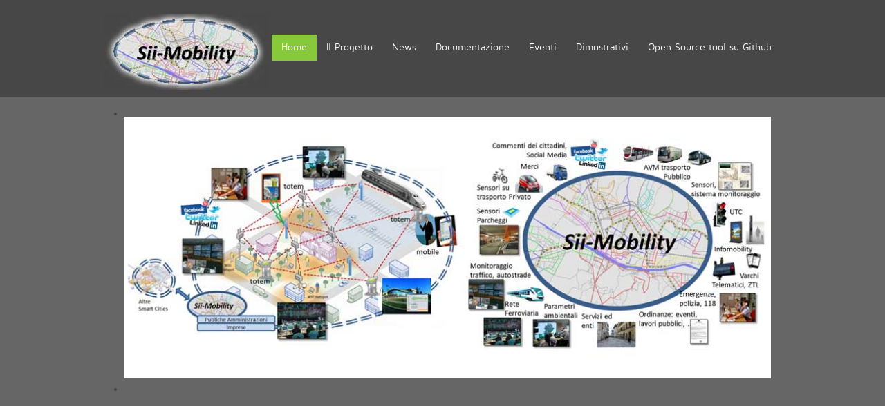

--- FILE ---
content_type: text/html; charset=utf-8
request_url: http://sii-mobility.org/index.php
body_size: 6253
content:
<!DOCTYPE HTML>
<html lang="it-it" dir="ltr">

<head>
<meta charset="utf-8" />
<meta http-equiv="X-UA-Compatible" content="IE=edge,chrome=1">
<meta name="viewport" content="width=device-width, initial-scale=1">
<base href="http://sii-mobility.org/index.php" />
	<meta name="keywords" content="Sii-Mobility, Km4City, Smart Cities, trasporti, mobilità, mobility, transport, open data, interoperabilità, monitoraggio, connected guide" />
	<meta name="description" content="Sii-Mobility (Supporto all'interoperabilità integrata per i servizi ai cittadini e alla pubblica amministrazione) è un progetto dello Smart City Nazionale in area Trasporti e mobilità terrestre." />
	<meta name="generator" content="Joomla! - Open Source Content Management" />
	<title>Sii-Mobility - Home</title>
	<link href="/index.php?format=feed&amp;type=rss" rel="alternate" type="application/rss+xml" title="RSS 2.0" />
	<link href="/index.php?format=feed&amp;type=atom" rel="alternate" type="application/atom+xml" title="Atom 1.0" />
	<link href="http://www.sii-mobility.org/index.php" rel="canonical" />
	<link href="/templates/jp-x2/favicon.ico" rel="shortcut icon" type="image/vnd.microsoft.icon" />
	<link href="/cache/widgetkit/widgetkit-6b695442.css" rel="stylesheet" type="text/css" />
	<link href="/templates/jp-x2/css/bootstrap.css" rel="stylesheet" type="text/css" />
	<script src="/plugins/content/simplifiedsocialshare/simplifiedsocialshare.js" type="text/javascript"></script>
	<script src="/media/jui/js/jquery.min.js?829c0ca9c82166a8f125d5598cb848b5" type="text/javascript"></script>
	<script src="/media/jui/js/jquery-noconflict.js?829c0ca9c82166a8f125d5598cb848b5" type="text/javascript"></script>
	<script src="/media/jui/js/jquery-migrate.min.js?829c0ca9c82166a8f125d5598cb848b5" type="text/javascript"></script>
	<script src="/cache/widgetkit/widgetkit-4cca59ab.js" type="text/javascript"></script>

<link rel="apple-touch-icon-precomposed" href="/templates/jp-x2/apple_touch_icon.png" />
<link rel="stylesheet" href="/templates/jp-x2/css/global.css" />
<link rel="stylesheet" href="/templates/jp-x2/css/base.css" />
<link rel="stylesheet" href="/templates/jp-x2/css/layout.css" />
<link rel="stylesheet" href="/templates/jp-x2/css/menus.css" />
<style>.wrapper { max-width: 980px; }
.jp-main-outer { max-width: 980px; }
body { font-size: 14px; }
.menu-dropdown a.level1,.menu-dropdown span.level1 { font-size: 14px; }
#header{ height: 140px;}
#menu { margin-top: 50px; }
#sidebar-b { width: 30%; }
#maininner { width: 70%; }
#menu .dropdown { width: 250px; }
#menu .columns2 { width: 500px; }
#menu .columns3 { width: 750px; }
#menu .columns4 { width: 1000px; }</style>
<link rel="stylesheet" href="/templates/jp-x2/css/modules.css" />
<link rel="stylesheet" href="/templates/jp-x2/css/tools.css" />
<link rel="stylesheet" href="/templates/jp-x2/css/system.css" />
<link rel="stylesheet" href="/templates/jp-x2/css/extensions.css" />
<link rel="stylesheet" href="css:style.css" />
<link rel="stylesheet" href="/templates/jp-x2/css/widgetkit.css" />
<link rel="stylesheet" href="/templates/jp-x2/fonts/font-awesome.css" />
<link rel="stylesheet" href="/templates/jp-x2/css/joomlaplates.css" />
<link rel="stylesheet" href="/templates/jp-x2/css/color/green.css" />
<link rel="stylesheet" href="/templates/jp-x2/css/font1/mavenpro.css" />
<link rel="stylesheet" href="/templates/jp-x2/css/font2/opensans.css" />
<link rel="stylesheet" href="/templates/jp-x2/css/font3/mavenpro.css" />
<link rel="stylesheet" href="/templates/jp-x2/css/menustyle/menu-trans.css" />
<link rel="stylesheet" href="/templates/jp-x2/css/bg-overlay/overlay-on.css" />
<link rel="stylesheet" href="/templates/jp-x2/css/responsive.css" />
<link rel="stylesheet" href="/templates/jp-x2/css/print.css" />
<link rel="stylesheet" href="/templates/jp-x2/css/custom.css" />
<link rel="stylesheet" href="/templates/jp-x2/fonts/mavenpro.css" />
<link rel="stylesheet" href="/templates/jp-x2/fonts/opensans.css" />
<script src="/templates/jp-x2/warp/js/warp.js"></script>
<script src="/templates/jp-x2/warp/js/responsive.js"></script>
<script src="/templates/jp-x2/warp/js/accordionmenu.js"></script>
<script src="/templates/jp-x2/warp/js/dropdownmenu.js"></script>
<script src="/templates/jp-x2/js/template.js"></script>
<style type="text/css">
body{background:#FFFFFF url(http://www.sii-mobility.org/images/bg-image.jpg) no-repeat center center fixed;}
body{background-color:#FFFFFF}

</style>



<script type="text/javascript">
	var _gaq = _gaq || [];	_gaq.push(['_setAccount', 'UA-88650678-1']);
_gaq.push(['_trackPageview']);
	(function() {
    	var ga = document.createElement('script'); ga.type = 'text/javascript'; ga.async = true;
    	ga.src = ('https:' == document.location.protocol ? 'https://ssl' : 'http://www') + '.google-analytics.com/ga.js';
   		var s = document.getElementsByTagName('script')[0]; s.parentNode.insertBefore(ga, s);
  	})();
</script>
</head>

<body id="page" class="page sidebar-b-right sidebars-1  isblog " data-config='{"twitter":0,"plusone":0,"facebook":0}'>

<div class="header-outer">
  
		<div class="menu-outer">
        <div class="wrapper clearfix margin-bottom">
          <header id="header">
                    <div id="headerbar" class="clearfix">
                        	
                        <a id="logo" href="http://www.sii-mobility.org">
<p> <br /><img src="/images/Sii-Mobility-logo-web.jpg" alt="" /></p></a>
                                                                        <div id="menubar" class="clearfix">
                            <nav id="menu"><ul class="menu menu-dropdown"><li class="level1 item101 active current"><a href="/index.php" class="level1 active current"><span>Home</span></a></li><li class="level1 item108 parent"><a href="/index.php/il-progetto" class="level1 parent"><span>Il Progetto</span></a><div class="dropdown columns1"><div class="dropdown-bg"><div><div class="width100 column"><ul class="nav-child unstyled small level2"><li class="level2 item109"><a href="/index.php/il-progetto/descrizione" class="level2"><span>Descrizione</span></a></li><li class="level2 item110"><a href="/index.php/il-progetto/partner" class="level2"><span>Partner</span></a></li><li class="level2 item111"><a href="/index.php/il-progetto/contatti" class="level2"><span>Contatti</span></a></li><li class="level2 item145"><a href="/index.php/il-progetto/faq" class="level2"><span>FAQ</span></a></li><li class="level2 item147"><a href="/index.php/il-progetto/pubbliche-amministrazioni" class="level2"><span>Pubbliche amministrazioni</span></a></li><li class="level2 item167"><a href="http://www.sii-mobility.org/index.php/il-progetto/aderisci-allo-user-group/sii-mobility-user-group/individual-registration" class="level2"><span>Aderisci allo User Group</span></a></li></ul></div></div></div></div></li><li class="level1 item141"><a href="/index.php/news" class="level1"><span>News</span></a></li><li class="level1 item112 parent"><a href="/index.php/documentazione" class="level1 parent"><span>Documentazione</span></a><div class="dropdown columns1"><div class="dropdown-bg"><div><div class="width100 column"><ul class="nav-child unstyled small level2"><li class="level2 item113"><a href="/index.php/documentazione/deliverable" class="level2"><span>Deliverable</span></a></li><li class="level2 item114"><a href="/index.php/documentazione/training-14072016" class="level2"><span>Training Km4City e meeting Sii-Mobility</span></a></li><li class="level2 item131"><a href="/index.php/documentazione/kit-promozionale-app-firenze" class="level2"><span>Kit promozionale app FIRENZE</span></a></li><li class="level2 item132"><a href="/index.php/documentazione/kit-promozionale-app-toscana" class="level2"><span>Kit promozionale app TOSCANA</span></a></li><li class="level2 item146"><a href="/index.php/documentazione/accordi-di-affiliazione" class="level2"><span>Accordi di affiliazione</span></a></li></ul></div></div></div></div></li><li class="level1 item125 parent"><a href="#" class="level1 parent"><span>Eventi</span></a><div class="dropdown columns1"><div class="dropdown-bg"><div><div class="width100 column"><ul class="nav-child unstyled small level2"><li class="level2 item126"><a href="/index.php/eventi/eventi-esterni" class="level2"><span>Eventi esterni</span></a></li><li class="level2 item127"><a href="http://www.disit.org/6854" class="level2"><span>Eventi interni</span></a></li><li class="level2 item143 parent"><a href="/index.php/eventi/hackathon-sii-mobility" class="level2 parent"><span>Hackathon Sii-Mobility</span></a><ul class="nav-child unstyled small level3"><li class="level3 item168"><a href="/index.php/eventi/hackathon-sii-mobility/documentazione-evento-hackathon" class="level3"><span>Documentazione evento Hackathon</span></a></li><li class="level3 item169"><a href="/index.php/eventi/hackathon-sii-mobility/risultati-primo-hackathon" class="level3"><span>Risultati primo hackathon</span></a></li></ul></li><li class="level2 item144"><a href="/index.php/eventi/mobile-app-workshop" class="level2"><span>Mobile App Workshop</span></a></li><li class="level2 item182"><a href="/index.php/eventi/ii-hackathon-sii-mobility" class="level2"><span>II Hackathon Sii-Mobility</span></a></li></ul></div></div></div></div></li><li class="level1 item128"><a href="/index.php/dimostrativi" class="level1"><span>Dimostrativi</span></a></li><li class="level1 item166"><a href="https://github.com/disit" target="_blank" rel="noopener noreferrer" class="level1"><span>Open Source tool su Github</span></a></li></ul></nav>
                                                 </div>
                     </div>
                </header>
            </div>
            </div><!--end menu-outer-->


	        <div class="wrapper clearfix">
        <div class="module   deepest">

			
<div id="slideshow-1-69708e321f9bf" class="wk-slideshow wk-slideshow-default" data-widgetkit="slideshow" data-options='{"index":0,"buttons":1,"navigation":1,"style":"default","autoplay":1,"interval":5000,"width":"auto","height":"auto","duration":500,"order":"default","slices":10,"animated":"randomFx","caption_animation_duration":500}'>
	<div>
		<ul class="slides">

									<li>
				<article class="wk-content clearfix"><img src="/images/slideshow-04.jpg" alt="Sii-Mobility scenario" /></article>
			</li>
												<li>
				<article class="wk-content clearfix"><img src="[data-uri]" data-src="/images/slideshow-01.jpg" alt="Traffico" width="950" height="385" /></article>
			</li>
												<li>
				<article class="wk-content clearfix"><img src="[data-uri]" data-src="/images/slideshow-02.jpg" alt="Treni" width="950" height="385" /></article>
			</li>
												<li>
				<article class="wk-content clearfix"><img src="[data-uri]" data-src="/images/slideshow-03.jpg" alt="Bus" width="950" height="385" /></article>
			</li>
								</ul>
		<div class="next"></div><div class="prev"></div>		<div class="caption"></div><ul class="captions"><li></li><li></li><li></li><li></li></ul>
	</div>
	<ul class="nav"><li><span></span></li><li><span></span></li><li><span></span></li><li><span></span></li></ul></div>		
</div>        </div>
    </div><!--end supersize-->

<!--TOP A B C D Module-->




<!--Maincontent-->
<div id="mainsite" class="clearfix">
<div style="position:absolute;top:0;left:-9999px;">
	<a href="http://www.joomlaplates.com" title="joomla templates">joomla templates</a>
    <a href="http://www.joomlaplates.com" title="free joomla templates">top joomla templates</a>
    <a href="http://www.joomlaplates.de" title="template joomla">template joomla</a>
</div>
	

  	<div class="main-outer clearfix">
		<div class="wrapper clearfix">
			<div id="main" class="grid-block">
	
				<div id="maininner" class="grid-box">
											
										<section id="content" class="grid-block"><div id="system-message-container">
	</div>


<div id="system">

	
	<div class="items items-col-0 grid-block"><div class="grid-box width100 leading">
<article class="item" data-permalink="http://sii-mobility.org/index.php/8-articoli/1-benvenuto">

	
		
	
	<div class="content clearfix">

		
		<p style="text-align: center;">
	<a href="https://www.snap4city.org/dashboardSmartCity/view/index.php?iddasboard=MzUzNA==" target="_blank"><img src="/images/dashboards-main-preview.png" alt="dashboards main preview" width="800" height="390" style="display: block; margin-left: auto; margin-right: auto; border: 1px solid #e0e0e0;" /></a><em><strong><a href="https://www.snap4city.org/dashboardSmartCity/view/index.php?iddasboard=MzUzNA==" target="_blank">Clicca l'immagine per aprire la Dashboard principale di Sii-Mobility</a></strong></em></p>
<hr />
<p><strong>Sii-Mobility (Supporto all'interoperabilit&agrave; integrata per i servizi ai cittadini e alla pubblica amministrazione)</strong> &egrave; un progetto dello Smart City Nazionale in area Trasporti e mobilit&agrave; terrestre.</p>
<p>E' un progetto strategico smart city nazionale, cofinanziato dal MIUR (Ministero dell'Istruzione dell'Universita e della Ricerca) sviluppato in modo congiunto e coordinato da centri di ricerca (DISIT Lab di UNIFI), industrie e con il supporto della pubblica amministrazione per la sperimentazione sul campo.</p>
<p>Il Progetto Sii-Mobility &egrave; partito lo 01-01-2016 si &egrave; concluso a dicembre 2023.</p>
<p>Il progetto &egrave; Powered by Km4City. La piattaforma Sii-Mobility e Km4City sono state in seguito usate come base per la piattaforma <a href="Https://www.snap4city.org">Https://www.snap4city.org</a>&nbsp;e per progetti europei come Replicate, Resolute, Mobimart, etc.&nbsp;</p>
<p>&nbsp;</p>		
	</div>

	
	
	<div align='left' style='padding-bottom:10px;padding-top:10px;'><div class='openSocialShareHorizontalSharing' data-share-url='http://sii-mobility.org/index.php'  data-share-title='Benvenuto!' data-share-description=" Clicca l'immagine per aprire la Dashboard principale di Sii-Mobility Sii-Mobility (Supporto all'interoperabilit&amp;agrave; integrata per i servizi ai cittadini e alla pubblica amministrazione) &amp;egrave; un progetto dello Smart City Nazionale in area Trasporti e mobilit&amp;agrave; terrestre. E' un progetto strategico smart city nazionale, cofinanziato dal MIUR (Ministero dell'Istruzione dell'Universita e della Ricerca) sviluppato in modo congiunto e coordinato da centri di ricerca (DISIT Lab di UNIFI), industrie e con il supporto della pubblica amministrazione per la sperimentazione sul campo. Il Progetto Sii-Mobility &amp;egrave; partito lo 01-01-2016 si &amp;egrave; concluso a dicembre 2023. Il progetto &amp;egrave; Powered by Km4City. La piattaforma Sii-Mobility e Km4City sono state in seguito usate come base per la piattaforma Https://www.snap4city.org&amp;nbsp;e per progetti europei come Replicate, Resolute, Mobimart, etc.&amp;nbsp; &amp;nbsp;"></div></div><script>var shareWidget = new OpenSocialShare();shareWidget.init({isHorizontalLayout: 1,widgetIconSize: "32",widgetStyle: "square",isMobileFriendly: true,isTotalShare: true,isEmailContentReadOnly: true,isShortenUrl: true,isOpenSingleWindow: true,theme: 'OpenSocialShareDefaultTheme',providers: { top: ["facebook","twitter","pinterest","googleplus","linkedin"]}});shareWidget.injectInterface(".openSocialShareHorizontalSharing");shareWidget.setWidgetTheme(".openSocialShareHorizontalSharing");</script>	
</article></div></div>
	
	
</div></section>
						
									</div>
				<!-- maininner end -->
				
								
								<aside id="sidebar-b" class="grid-box"><div class="grid-box width100 grid-v"><div class="module mod-box  deepest">

		<h3 class="module-title">News</h3>	
	
<h3>
			<a href="/index.php/news/23-sperimentazione-sii-mobility">Sperimentazione Sii-Mobility</a>
	</h3>



<p>E' partita la campagna di sensibilizzazione e sperimentazione di Sii-Mobility.</p>
<p>Tutte le info sono disponibili nel sito dedicato: <a href="http://info.sii-mobility.org" target="_blank" title="Campagna di sensibilizzazione Sii-Mobility"><a>http://info.sii-mobility.org</a></a></p>
<p>Partecipa alla campagna a premi <strong>Sii smart. Sii-Mobility!</strong> dal 15 aprile al 15 luglio 2018, organizzata dal <strong>DISIT Lab</strong> dell&rsquo;Universit&agrave; di Firenze in collaborazione con le principali aziende di trasporto pubblico locale della <strong>Regione Toscana</strong> che operano su <strong>Firenze, Pisa</strong> e <strong>Prato</strong>: <strong>Ataf, BUSITALIA, CPT Nord</strong> e <strong>Cap Prato</strong>.</p>
<p><a href="http://info.sii-mobility.org" target="_blank"></a></p>
	
<h3>
			<a href="/index.php/eventi/hackathon-sii-mobility/risultati-primo-hackathon">Si è concluso il primo Hackathon Sii-Mobility</a>
	</h3>



<p>Il progetto Sii-Mobility, Smart City nazionale (MIUR), il 7 e 8 aprile ha organizzato il primo hackathon per promuovere lo sviluppo di applicazioni fisse e mobili sulla base delle Smart City API, che si basano sul modello Km4City.</p>

	
<h3>
			<a href="/index.php/news/16-sii-mobility-organizza-il-primo-hackathon">Sii-Mobility organizza il primo Hackathon...</a>
	</h3>



<p>Il progetto Sii-Mobility, Smart City nazionale, organizza il primo hackathon Sii-Mobility per promuovere lo sviluppo di applicazioni fisse e mobili via le API Sii-Mobility. Scopo dell'evento di hackathon &egrave; coinvolgere un numero significativo di PMI, studenti e programmatori a livello nazionale ed europeo, per promuovere lo sviluppo di applicazioni fisse e mobili che accedono attraverso API standard ai servizi della piattaforma Sii-Mobility.</p>
<p>L'evento si terr&agrave; il 7 e 8 aprile 2017 presso la Scuola di Ingegneria dell'Universit&agrave; degli Studi di Firenze (da confermare).</p>
<p><strong>[<a href="/index.php/eventi/hackathon-sii-mobility">Leggi tutto</a>]</strong></p>
<hr />
	
<h3>
			<a href="/index.php/news/15-sii-mobility-workshop-su-mobile-app">Sii-Mobility Workshop su mobile app</a>
	</h3>



<p>Il giorno 24 Gennaio si &egrave; tenuto il workshop per la giornata di training sullo sviluppo di APP sulla base di Sii-Mobility smart city API, (che poi permetto l'accesso al modello km4city). "Sii-Mobility Workshop Mobile APP development". L'evento ha riscosso molto successo. Le slide e i video delle presentazioni sono disponibili <a href="/index.php/eventi/mobile-app-workshop"><strong>QUI</strong></a></p>
<p><strong>[<a href="/index.php/eventi/mobile-app-workshop">Leggi tutto</a>]</strong></p>
<hr />
	
<h3>
			<a href="/index.php/news/8-smart-city-expo-2016">Smart City Expo 2016</a>
	</h3>



<p>Sii-Mobility era presente allo <a href="http://www.smartcityexpo.com" target="_blank" rel="alternate" title="Smart City Expo 2016 di Barcellona">Smart City Expo 2016 di Barcellona</a>, dal 15 al 17 novembre, presso lo stand Km4City del Laboratorio DISIT del Dipartimento di Ingegneria dell'Informazione dell'Universit&agrave; degli Studi di Firenze<em>.</em> <em></em></p>
		
</div></div><div class="grid-box width100 grid-v"><div class="module mod-box  deepest">

		<h3 class="module-title"><span class="color">Ultimi</span> Articoli</h3>	
<ul class="line line-icon">
	<li><a href="/index.php/2-non-categorizzato/26-terms-and-conditions">Terms and Conditions</a></li>
	<li><a href="/index.php/2-non-categorizzato/25-privacy-policy">Privacy Policy</a></li>
	<li><a href="/index.php/eventi/ii-hackathon-sii-mobility">Secondo Hackathon Sii-Mobility</a></li>
	<li><a href="/index.php/news/23-sperimentazione-sii-mobility">Sperimentazione Sii-Mobility</a></li>
	<li><a href="/index.php/eventi/hackathon-sii-mobility/risultati-primo-hackathon">Si è concluso il primo Hackathon Sii-Mobility</a></li>
</ul>		
</div></div><div class="grid-box width100 grid-v"><div class="module mod-box  deepest">

			<div class="bannergroup">

	<div class="banneritem">
																																																																			<a
							href="/index.php/component/banners/click/1" target="_blank" rel="noopener noreferrer"
							title="Km4City banner">
							<img
								src="http://www.sii-mobility.org/images/banners/km4city-banner-264px.jpg"
								alt="Powered by Km4City"
								 width="264"															/>
						</a>
																<div class="clr"></div>
	</div>
	<div class="banneritem">
																																																																			<a
							href="/index.php/component/banners/click/2" target="_blank" rel="noopener noreferrer"
							title="MIUR banner">
							<img
								src="http://www.sii-mobility.org/images/banners/miur-banner.png"
								alt="MIUR"
								 width="264"															/>
						</a>
																<div class="clr"></div>
	</div>
	<div class="banneritem">
																																																																			<a
							href="/index.php/component/banners/click/3" target="_blank" rel="noopener noreferrer"
							title="DISIT banner">
							<img
								src="http://www.sii-mobility.org/images/banners/disit-banner.png"
								alt="DISIT Lab, Distributed Systems and Internet Technologies Lab"
								 width="264"															/>
						</a>
																<div class="clr"></div>
	</div>

</div>
		
</div></div></aside>
								
			</div><!-- main end -->
			
		</div><!-- wrapper end -->
	</div><!-- main-outer end -->
    </div><!-- main-site end -->
	    
<!--BOTTOM A B C D Module-->
  






	<div class="footer-outer" style="padding:10px 0">
		<div class="wrapper clearfix" style="padding:10px 0">
			<section id="footer-a" class="grid-block"><div class="grid-box width100 grid-h"><div class="module   deepest">

			
<p><em>Copyright &copy; 2016-2022 Sii-Mobility. Tutti i diritti riservati.</em><br />Sii-Mobility &egrave; un progetto Smart Cities and Communities co-finanziato dal MIUR</p>
<p><a href="/index.php/2-non-categorizzato/25-privacy-policy">Privacy Policy</a> - <a href="/index.php/2-non-categorizzato/26-terms-and-conditions">Terms and conditions</a></p>		
</div></div></section>
		</div>
	</div>
	

	

<!--Loading footer for Google Code-->

<!--Loading TopTop Scroller-->
<p id="back-top"><a href="#page"><span></span></a></p>

</body>
</html>

--- FILE ---
content_type: text/css
request_url: http://sii-mobility.org/templates/jp-x2/css/global.css
body_size: 648
content:

/*html { height: 101%; }
body { overflow-x: hidden; }

a.close { display: inline-block; background: #5574b4; padding: 10px 8px; color: #fff; font-weight: bold; font-size: 1.4em; text-decoration: none; margin-bottom: 6px; }
a.close:hover { background: #4a6397; }


#mainpage {
  width: 100%;
  height: auto;
  display: block;
  min-height: 800px;
  overflow: hidden;
  position: relative;
  z-index: 2;
  background:#f2f2f2;
  background: url(../images/bg.png);

}


#navigation a { 	
background: center center no-repeat transparent;
background-image: url([data-uri]);
display: block;
width: 40px;
height: 40px;
position: absolute;
top: 0;
right: 10px;
}
#navigation a { display: block; padding: 8px 6px; width: 100%; color: #d1e0f8; text-decoration: none; }
#navigation a:hover, #navigation a.open { color: #fff; background: #484e57; }


--- FILE ---
content_type: text/css
request_url: http://sii-mobility.org/templates/jp-x2/css/joomlaplates.css
body_size: 2925
content:
/* Copyright (C) YOOtheme GmbH, http://www.gnu.org/licenses/gpl.html GNU/GPL */
/*
 * Dont edit this style, please edit the CUSTOM.CSS if you want to customize the theme
 */
/* --------------------------------------------- BASIC -------------------------------------------------------*/
html{
    overflow-y: auto;
}

body { 
  -webkit-background-size: cover!important;
  -moz-background-size: cover!important;
  -o-background-size: cover!important;
  background-size: cover!important;
  margin:0;
  padding:0;
}

ul, ol, dl {
	padding-left: 0!important;
}
ul, ol {
	margin-left: 15px;
}
input, textarea, .uneditable-input {
    width: auto;
}
/* --------------------------------------------- VIDEO -------------------------------------------------------*/



#bgvid { 
position: fixed;
right: 0;
bottom: 0;
width: auto;
min-width: 100%;
height: auto;
min-height: 100%;
background-size: cover;
}

#buttonbar {
	position:absolute;
	right:0;
	top:50px;
	z-index:9999;
}
/* --------------------------------------------- TOOLBAR -------------------------------------------------------*/
.jp-toolbar-outer {
position: relative;
z-index:4;
width:100%;
background-color:#fff;
border-bottom:1px soolid #ccc;
}

#toolbar {
color:#000;
font-size:12px;
line-height:40px;
margin-bottom:0;
}

#toolbar a,#toolbar a:visited {
color:#000;
}

#toolbar a:hover {
color:#ccc;
}

/* --------------------------------------------- LOGO & MENU-------------------------------------------------------*/
#headerbar .module {
float: none;
margin-right: 0;
}
#header,#headerbar {
margin:0;
}

.main-outer, .bottom-d-outer, .footer-outer {
margin:0 auto
}

.menu-outer {
width:100%;
margin:0 auto;
position: relative;
}
/* Only Phones and Tablets (Portrait) */
@media (max-width: 1040px) {
	.menu-outer {
		padding-top:10px;
		padding-bottom:10px;
	}
	.shadow-img {
		margin:0 0 20px 0!important;
		float:none!important;
	}
	
	#bgvid { display: none; }
	#buttonbar {
	display:none;
}

}

#menubar {
float:right; 
position:relative;
}

.main-outer {
padding:40px 0;
background:#f9f9f9 url(../images/main-outer-bg.gif) repeat-x top; 
position:relative;
}

#logo {
text-align:left;
float:left;
}
#logo p {
margin:0
}
#logo img {
opacity:1;
}

#logo h1.logostyle {
	font-size:70px;
	height:120px;
	margin:0;
	line-height:120px;
	padding:10px;
}
.logo h1 {
	color:#fff;
}

#menu { 
position: relative; 
float:right;
}

#menubar {
margin:0;
}


/* --------------------------------------------- Top and Bottom Module -------------------------------------------------------*/
.bottom-a-outer,.bottom-b-outer,.bottom-c-outer,.bottom-d-outer,.top-a-outer,.top-b-outer,.top-c-outer,.top-d-outer {
	position:relative;
	width:100%;
}

#bottom-a,#bottom-b,#bottom-c,#bottom-d,#top-a,#top-b,#top-c,#top-d {
	padding:40px 0;
}
/* --------------------------------------------- TOP MODULE COLORS -------------------------------------------------------*/
.top-a-outer {
	background-color:#f9f9f9;
}
.top-b-outer {
	background-color:#fff;
}
.top-c-outer {
	background-color:#f9f9f9;
}
.top-d-outer {
	background-color:#fff;
}
/* --------------------------------------------- BOTTOM MODULE COLORS -------------------------------------------------------*/
.bottom-a-outer {
	background-color:#fff;
}
.bottom-b-outer {
	background-color:#f9f9f9;
}
.bottom-c-outer {
	background-color:#fff;
}
/* --------------------------------------------- Google Map -------------------------------------------------------*/
#map {
	font-size:0;
	line-height:0;
	-webkit-transition:opacity 500ms ease-out;
	-moz-transition:opacity 500ms ease-out;
	-o-transition:opacity 500ms ease-out;
	transition:opacity 500ms ease-out;
	opacity:0.6
}
#map:hover {
	opacity:0.9
}

/* --------------------------------------------- BOTTOM D MODULE DARK -------------------------------------------------------*/
.bottom-d-outer ul.line > li {
border-top:1px solid #333!important;
}

.bottom-d-outer {
color:#fff;
padding:20px 0;
}
#bottom-d h1, #bottom-d h2, #bottom-d h3, #bottom-d h4, #bottom-d h5, #bottom-d h6 {
color:#fff
}

/* --------------------------------------------- FOOTER -------------------------------------------------------*/

.footer-outer {
position:relative;
z-index:0;
padding:20px 0;
color:#fff;
}

.footer-outer p {
margin:0;
}

.footer-outer a,.footer-outer a:visited,.bottom-d-outer a,.bottom-d-outer a:visited {
color:#fff;
}

.footer-outer a:hover,.bottom-d-outer a:hover {
color:#ccc;
}

#footer {
margin:0;
}

.breadcrumbs {
padding:10px 0;
border-bottom:1px solid #eee;
margin-bottom:30px;
}


/*--------------------------------------------- MENU -------------------------------------------------------*/

/* List Menu */
.menu-line li {
background: none;
}
/*--------------------------------------------- MENU -------------------------------------------------------*/
.menu-dropdown {
margin-bottom: 0;
}
.menu-dropdown li.level1 {
margin-right:0;
border:none;
padding-bottom:0;
text-shadow:0;
}
.menu-dropdown li.active .level1 {
color: #fff;
}
.menu-dropdown a.level1, .menu-dropdown span.level1 {
transition: background-color 0.2s linear 0s;
/* Firefox 4 */
-moz-transition: background-color 0.2s linear 0s;
/* Safari and Chrome */
-webkit-transition: background-color 0.2s linear 0s;
/* Opera */
-o-transition: background-color 0.2s linear 0s;
border:none;
color: #fff;
}
.menu-dropdown a.level1 > span, .menu-dropdown span.level1 > span {
height: 30px;
line-height: 30px;
padding: 4px 14px;
}
.menu-dropdown li.level1:hover .level1,.menu-dropdown li.remain .level1 {
color: #000;
background-color:#fff;

}
/* 2 second level dropdown menu */
.menu-dropdown .dropdown-bg > div {
border:none;
background:#fff;
text-align:left;
color:#000;
}
.menu-dropdown .dropdown-bg a {
color:#000;
}
.menu-dropdown .dropdown {
border-top:none;
top:38px;
}
/* 2 second level links */
.menu-dropdown a.level2, .menu-dropdown span.level2 {
color: #000;
}
.menu-dropdown li.level2 {
border-top: 1px solid #f5f5f5;
}

.menu-dropdown a.level3, .menu-dropdown span.level3 {
color: #000;
}


/*------------------------------------------- MODULE ---------------------------------------------------------*/
.module {
margin:15px;
}
.mod-blank-center h3 {
text-align:center!important
}


.mod-blank,
.mod-blank-center {
border:none!important;
padding:0!important;
margin:0!important;
background:none!important;
}

.mod-clean1,.mod-clean2,.mod-clean3 {
border:none!important;
padding:0!important;
margin:15px!important;
background:none!important;
}

.mod-clean1 h3 {
color:#000;
padding:8px 0;
border-bottom:1px solid #ededed;
}

.mod-clean2 h3 {
background:#fff;
color:#000;
border:1px solid #ccc;
padding:8px 15px;
}

.mainsite .mod-box {
border:1px solid #efefef;
-webkit-border-radius: 3px;
-moz-border-radius: 3px;
border-radius: 3px;
background:#fff;
margin:15px;
padding:30px;
}

.mod-box {
border:1px solid #efefef;
-webkit-border-radius: 3px;
-moz-border-radius: 3px;
border-radius: 3px;
background:#fdfdfd;
margin:15px;
padding:30px;
}

.mod-shadow {
border:1px solid #fff;
-webkit-border-radius: 3px;
-moz-border-radius: 3px;
border-radius: 3px;
background:#fdfdfd;
margin:15px;
-moz-box-shadow:0 0 0 10px #ccc;
-webkit-box-shadow:0 0 10px 0 #ccc;
box-shadow:0 0 10px 0 #ccc;
}
.mod-border {
border:1px solid #ccc;
margin:15px;
background-color:#FFF;
-webkit-border-radius: 0;
-moz-border-radius: 0;
border-radius:0;

}

.mod-color {
border:none;
color:#fff!important;
padding:30px;
-webkit-border-radius: 3px;
-moz-border-radius: 3px;
border-radius: 3px;

}

.mod-color a:link,.mod-color a:visited {
color:#fff;
}

.mod-color a:hover {
color:#ccc;
}

.mod-color h1,.mod-color h2,.mod-color h3,.mod-color h4,.mod-color h5,.mod-color h6 {
color:#fff;
}

/* -------------------------------------- IMAGE TOOLS --------------------------------------------------------------*/
a.img, img.a {border:none}

img {
height:auto;
max-width:100%;
}
.shadow-img {
box-shadow: 0 -4px 25px rgba(0, 0, 0, 0.3);
-moz-box-shadow:  0 -4px 25px rgba(0, 0, 0, 0.3);
-webkit-box-shadow:  0 -4px 25px rgba(0, 0, 0, 0.3);
-webkit-border-radius: 10px;
-moz-border-radius: 10px;
border-radius: 10px;
}

.img-shadow {
-moz-box-shadow:0 0 0 5px #999;
-webkit-box-shadow:0 0 5px 0 #999;
box-shadow:0 0 5px 0 #999;
max-width:100%;
}

.img-border {
padding:4px;
background:#fff;
border:1px solid #eee;
max-width:100%;
}

.img-polaroid {
-moz-box-shadow:0 0 0 10px #ccc;
-webkit-box-shadow:0 0 10px 0 #ccc;
box-shadow:0 0 10px 0 #ccc;
max-width:100%;
padding:5px;
margin:5px;
background:#fff;
}
.screenshots {
-moz-box-shadow:0 0 0 10px #ccc;
-webkit-box-shadow:0 0 10px 0 #ccc;
box-shadow:0 0 10px 0 #ccc;
max-width:100%;
padding:5px;
margin:7px;
background:#fff;
}

img.align-right {
-moz-box-shadow:0 0 0 5px #DDD;
-webkit-box-shadow:0 0 5px 0 #DDD;
box-shadow:0 0 5px 0 #DDD;
max-width:100%;
}

a.lightbox-color {
float:left;
border:1px solid #ededed;
padding:2px;
margin:5px;
}

#back-top {
position:fixed;
bottom:30px;
right:30px;

}

#back-top a {
width:50px;
display:block;
text-align:center;
font:11px/100% Arial, Helvetica, sans-serif;
text-transform:uppercase;
text-decoration:none;
color:#bbb;
-webkit-transition:1s;
-moz-transition:1s;
transition:1s;
}

#back-top span:hover {
color:#000;
background-color:rgba(0,0,0,0.8);

}

#back-top span {
width:56px;
height:59px;
display:block;
margin-bottom:7px;
background:url(../images/up-arrow.png) no-repeat center center;
-webkit-transition:1s;
-moz-transition:1s;
transition:1s;
color:#222;
background-color:rgba(0,0,0,0.2);

}


/* -------------------------------------- BUTTON --------------------------------------------------------------*/
a.button-blue, .button-blue {
background-color:#3498db;
color:#fff!important;
padding:6px 10px;
}
a.button-green, .button-green {
background-color:#1abc9c;
color:#fff!important;
padding:6px 10px;
}
a.button-yellow, .button-yellow {
background-color:#ffd46c;
color:#222!important;
padding:6px 10px;
}

a.button-default,a.button-primary {
border:none;
-webkit-border-radius: 3px;
-moz-border-radius: 3px;
border-radius: 3px;

}

button {
padding:6px 10px;
border:none;
}

/* -------------------------------------- MODERN PICS WEBFONT --------------------------------------------------------------*/
@font-face {
font-family: "modern_pictogramsnormal";
font-style: normal;
font-weight: normal;
src: url('../fonts/modernpics-webfont.eot') format("embedded-opentype"), url('../fonts/modernpics-webfont.woff') format("woff"), url('../fonts/modernpics-webfont.ttf') format("truetype"), url('../fonts/modernpics-webfont.svg') format("svg");
}

span.ico {
background: none repeat scroll 0 0 #000;
-webkit-border-radius: 50%;
-moz-border-radius: 50%;
border-radius: 50%;
display: block;
font-family: 'modern_pictogramsnormal';
font-size: 70px;
height: 100px;
line-height: 100px;
margin: 0 auto 12px;
transition: all 0.4s ease-in-out 0s;
width: 100px;
text-align:center;
color:#fff;
}
li.yes {
	background: url("../images/tools/list_check.png") no-repeat scroll 0 0 rgba(0, 0, 0, 0);
	padding: 4px 0 0 30px;
	list-style: none outside none;
}

li.no {
    background: url("../images/notice-alert.png") no-repeat scroll 0 0 rgba(0, 0, 0, 0);
	padding: 4px 0 0 30px;
	list-style: none outside none;

}

/* --------------------------------------------- Special Style for Slider h1 and h2 -------------------------------------------------------*/
img.op-effect {
	-webkit-transition:opacity 500ms ease-in-out;
	-moz-transition:opacity 500ms ease-in-out;
	-o-transition:opacity 500ms ease-in-out;
	transition:opacity 500ms ease-in-out;
	opacity:0.4
}
img.op-effect:hover {
	opacity:1
}
/* --------------------------------------------- Special Style for Paypal Button -------------------------------------------------------*/

.paypal input.button-default {
    background-color: #39f;
    color: #fff !important;
    padding: 12px 16px;
	border:none;
	-webkit-border-radius: 3px;
	-moz-border-radius: 3px;
	border-radius: 3px;
	margin-top:5px;
	font-size:14px;
}
.paypal input.button-default:hover {
    background-color:#0066FF;
}

--- FILE ---
content_type: text/css
request_url: http://sii-mobility.org/templates/jp-x2/css/color/green.css
body_size: 745
content:
/*--------------------------------- LINKS / CODE ----------------------------------------*/
a {
color:#222;
transition: color 0.2s linear 0s;
/* Firefox 4 */
-moz-transition: color 0.2s linear 0s;
/* Safari and Chrome */
-webkit-transition: color 0.2s linear 0s;
/* Opera */
-o-transition: color 0.2s linear 0s;
}
a:hover,em,code,h1.title {
color:#88c93b;
}
#logo h1.logostyle {
	background-color: #88c93b;	
	color:#fff;
}

span.ico:hover { color: #fff; transform: rotate(360deg); }

.tp-caption.big_color{
background-color:#88c93b;	
/*letter-spacing: -1.5px;	*/									
}

/*--------------------------------- MOSAIC ----------------------------------------*/

#main .sprocket-mosaic .sprocket-mosaic-order ul li, #main .sprocket-mosaic .sprocket-mosaic-order ul li, .sprocket-mosaic .sprocket-mosaic-order li, .sprocket-mosaic .sprocket-mosaic-order li {
background-color:#88c93b;
color:#fff!important;
}
.sprocket-mosaic h2 {
background-color:#88c93b;
}
.sprocket-tabs-nav {
background: #88c93b;
}


/*--------------------------------- BUTTON ----------------------------------------*/
button, a.button-default,a.button-primary, a.button-small {
background-color:#88c93b;
color:#fff!important;
padding:12px 16px;
}
a.button-default:hover,a.button-primary:hover, a.button-small:hover {
background-color:#000;
color:#fff!important;
}
/*--------------------------------- MODULE ----------------------------------------*/
.mod-clean3 h3 {
background:#88c93b;
color:#FFF;
padding:8px 15px;
}
.mod-border-left {
border-left:4px solid #88c93b!important;
}
.mod-border-top {
border-top:4px solid #88c93b!important;
}
.mod-border-right {
border-right:4px solid #88c93b!important;
}
.mod-border-bottom {
border-bottom:4px solid #88c93b!important;
}

.mod-color {
background-color:#88c93b!important;
color:#FFF;
}
.mod-color a:link,.mod-color a:visited {
color:#fff;
}

.mod-color a:hover {
text-decoration:underline;
}

.mod-color h1,.mod-color h2,.mod-color h3,.mod-color h4,.mod-color h5,.mod-color h6 {
color:#fff;
}

.mod-color h3 {
color:#FFF;
padding:8px 0;
}
.mod-color span.color {
color:#fff;
}
.mod-color button {
color:#88c93b!important;
background-color:#FFFFFF;
}

/*--------------------------------------------- MENU -------------------------------------------------------*/
.menu-dropdown a.level2:hover,
.menu-dropdown a.level3:hover,
.menu-sidebar a:hover > span,
.menu-sidebar span:hover > span {
color:#88c93b;
}
.menu-dropdown li.active .level1 {
background-color: #88c93b;
}

span.ico {
background: none repeat scroll 0 0 #88c93b;
}



--- FILE ---
content_type: text/css
request_url: http://sii-mobility.org/templates/jp-x2/css/font1/mavenpro.css
body_size: 137
content:
/* Copyright (C) YOOtheme GmbH, http://www.gnu.org/licenses/gpl.html GNU/GPL */

body { font-family: "MavenProRegular"; }



--- FILE ---
content_type: text/css
request_url: http://sii-mobility.org/templates/jp-x2/css/font3/mavenpro.css
body_size: 206
content:
/* Copyright (C) YOOtheme GmbH, http://www.gnu.org/licenses/gpl.html GNU/GPL */

.menu-dropdown a.level1,
.menu-dropdown span.level1 { font-family: "MavenProRegular"; text-transform:none }

.menu-dropdown span.subtitle {
    font-size:11px;
	text-transform:none
}


--- FILE ---
content_type: text/css
request_url: http://sii-mobility.org/templates/jp-x2/css/menustyle/menu-trans.css
body_size: 69
content:
.menu-outer {
	background-color: rgba(0,0,0,0.3);
}



--- FILE ---
content_type: text/css
request_url: http://sii-mobility.org/templates/jp-x2/css/bg-overlay/overlay-on.css
body_size: 98
content:
.footer-outer {
background-color:rgba(0,0,0,0.9);
}
.bottom-d-outer {
background-color:rgba(0,0,0,0.7);
}
#map {
background-color:rgba(0,0,0,0.7);
}
.header-outer {
background-color:rgba(0,0,0,0.6);
}

--- FILE ---
content_type: application/javascript
request_url: http://sii-mobility.org/templates/jp-x2/warp/js/dropdownmenu.js
body_size: 2233
content:
/* Copyright (C) YOOtheme GmbH, http://www.gnu.org/licenses/gpl.html GNU/GPL */

(function($){var Plugin=function(){};$.extend(Plugin.prototype,{name:"dropdownMenu",options:{mode:"default",itemSelector:"li",firstLevelSelector:"li.level1",dropdownSelector:"ul",duration:600,remainTime:800,remainClass:"remain",matchHeight:true,transition:"easeOutExpo",withopacity:true,centerDropdown:false,reverseAnimation:false,fixWidth:false,fancy:null,boundary:$(window),boundarySelector:null},initialize:function(element,options){this.options=$.extend({},this.options,options);var $this=this,lastactive=null,remain=false;this.menu=element;this.dropdowns=[];this.options.withopacity=$.support.opacity?this.options.withopacity:false;if(this.options.fixWidth){var fixwidth=5;this.menu.children().each(function(){fixwidth+=$(this).width()});this.menu.css("width",fixwidth)}if(this.options.matchHeight){this.matchHeight()}this.menu.find(this.options.firstLevelSelector).each(function(index){var item=$(this),dropdown=item.find($this.options.dropdownSelector).css({overflow:"hidden"}),dpinit=false;if(dropdown.length){dropdown.css("overflow","hidden").show();dropdown.data("init-width",parseFloat(dropdown.css("width")));dropdown.data("columns",dropdown.find(".column").length);dropdown.data("single-width",dropdown.data("columns")>1?dropdown.data("init-width")/dropdown.data("columns"):dropdown.data("init-width"));var div=$("<div>").css({overflow:"hidden"}).append("<div></div>"),innerdiv=div.find("div:first");dropdown.children().appendTo(innerdiv);div.appendTo(dropdown);$this.dropdowns.push({dropdown:dropdown,div:div,innerdiv:innerdiv});dropdown.hide()}item.bind({mouseenter:function(event){remain=true;$this.menu.trigger("menu:enter",[item,index]);if(lastactive){if(lastactive.index==index)return;lastactive.item.removeClass($this.options.remainClass);lastactive.div.hide().parent().hide()}if(!dropdown.length){active=null;lastactive=null;return}dropdown.parent().find("div").css({width:"",height:"","min-width":"","min-height":""});dropdown.removeClass("flip").removeClass("stack");item.addClass($this.options.remainClass);div.stop().show();dropdown.show();if($this.options.centerDropdown){dropdown.css("margin-left",(parseFloat(dropdown.data("init-width"))/2-item.width()/2)*-1)}var dpwidth=dropdown.css("width",dropdown.data("init-width")).data("init-width");dpitem=$this.options.boundarySelector?$($this.options.boundarySelector,div):div,boundary={top:0,left:0,width:$this.options.boundary.width()};innerdiv.css({"min-width":dpwidth});try{$.extend(boundary,$this.options.boundary.offset())}catch(e){}if(dpitem.offset().left<boundary.left||dpitem.offset().left+dpwidth-boundary.left>boundary.width){dropdown.addClass("flip");if(dpitem.offset().left<boundary.left){dropdown.removeClass("flip").addClass("stack");dpwidth=dropdown.css("width",dropdown.data("single-width")).data("single-width");innerdiv.css({"min-width":dpwidth});if($this.options.centerDropdown){dropdown.css({"margin-left":""})}}}var dpheight=parseFloat(dropdown.height());switch($this.options.mode){case"showhide":var to={width:dpwidth,height:dpheight};div.css(to);break;case"diagonal":var from={width:0,height:0};var to={width:dpwidth,height:dpheight};if($this.options.withopacity){from.opacity=0;to.opacity=1}div.css(from).animate(to,$this.options.duration,$this.options.transition);break;case"height":var from={width:dpwidth,height:0};var to={height:dpheight};if($this.options.withopacity){from.opacity=0;to.opacity=1}div.css(from).animate(to,$this.options.duration,$this.options.transition);break;case"width":var from={width:0,height:dpheight};var to={width:dpwidth};if($this.options.withopacity){from.opacity=0;to.opacity=1}div.css(from).animate(to,$this.options.duration,$this.options.transition);break;case"slide":dropdown.css({width:dpwidth,height:dpheight});div.css({width:dpwidth,height:dpheight,"margin-top":dpheight*-1}).animate({"margin-top":0},$this.options.duration,$this.options.transition);break;default:var from={width:dpwidth,height:dpheight};var to={};if($this.options.withopacity){from.opacity=0;to.opacity=1}div.css(from).animate(to,$this.options.duration,$this.options.transition)}lastactive={item:item,div:div,index:index}},mouseleave:function(event){if(event["srcElement"]&&$(event.srcElement).hasClass("module")){return false}remain=false;if(!dropdown.length){$this.menu.trigger("menu:leave");return}window.setTimeout(function(){if(remain||div.css("display")=="none")return;$this.menu.trigger("menu:leave",[item,index]);var finalize=function(){item.removeClass($this.options.remainClass);lastactive=null;div.hide().parent().hide()};if(!$this.options.reverseAnimation){finalize();return}switch($this.options.mode){case"showhide":finalize();break;case"diagonal":var to={width:0,height:0};if($this.options.withopacity)to.opacity=0;div.stop().animate(to,$this.options.duration,$this.options.transition,function(){finalize()});break;case"height":var to={height:0};if($this.options.withopacity)to.opacity=0;div.stop().animate(to,$this.options.duration,$this.options.transition,function(){finalize()});break;case"width":var to={width:0};if($this.options.withopacity)to.opacity=0;div.stop().animate(to,$this.options.duration,$this.options.transition,function(){finalize()});break;case"slide":div.stop().animate({"margin-top":parseFloat(div.data("dpheight"))*-1},$this.options.duration,$this.options.transition,function(){finalize()});break;default:var to={};if($this.options.withopacity)to.opacity=0;div.stop().animate(to,$this.options.duration,$this.options.transition,function(){finalize()})}},$this.options.remainTime)}})});if(this.options.fancy){var fancyoptions=$.extend({mode:"move",transition:"easeOutExpo",duration:500,onEnter:null,onLeave:null},this.options.fancy);var fancy=this.menu.append('<div class="fancy bg1"><div class="fancy-1"><div class="fancy-2"><div class="fancy-3"></div></div></div></div>').find(".fancy:first").hide();var start=this.menu.find(".active:first");var fancycurrent=null;var fancyMove=function(to,show,index){if(show&&fancycurrent&&to.get(0)==fancycurrent.get(0))return;fancy.stop().show().css("visibility","visible");if(fancyoptions.mode=="move"){if(!start.length&&!show){fancy.hide()}else{fancy.animate({left:to.position().left+"px",width:to.width()+"px"},fancyoptions.duration,fancyoptions.transition)}}else{if(show){fancy.css({opacity:start?0:1,left:to.position().left+"px",width:to.width()+"px"}).animate({opacity:1},fancyoptions.duration)}else{fancy.animate({opacity:0},fancyoptions.duration)}}fancycurrent=show?to:null};this.menu.bind({"menu:enter":function(e,current,index){fancyMove(current,true);if(fancyoptions.onEnter){fancyoptions.onEnter(current,index,fancy)}},"menu:leave":function(e,current,index){fancyMove(start,false);if(fancyoptions.onLeave){fancyoptions.onLeave(current,index,fancy)}},"menu:fixfancy":function(e){if(!fancycurrent)return;fancy.stop().show().css({left:fancycurrent.position().left+"px",width:fancycurrent.width()+"px"})}});if(start.length&&fancyoptions.mode=="move")fancyMove(start,true)}},matchHeight:function(){this.menu.find("li.level1.parent").each(function(){var max=0;$(this).find("ul.level2").each(function(){var ul=$(this),dp=ul.parents(".dropdown:first").show();max=Math.max(ul.height(),max);dp.hide()}).css("min-height",max)})}});$.fn[Plugin.prototype.name]=function(){var args=arguments;var method=args[0]?args[0]:null;return this.each(function(){var element=$(this);if(Plugin.prototype[method]&&element.data(Plugin.prototype.name)&&method!="initialize"){element.data(Plugin.prototype.name)[method].apply(element.data(Plugin.prototype.name),Array.prototype.slice.call(args,1))}else if(!method||$.isPlainObject(method)){var plugin=new Plugin;if(Plugin.prototype["initialize"]){plugin.initialize.apply(plugin,$.merge([element],args))}element.data(Plugin.prototype.name,plugin)}else{$.error("Method "+method+" does not exist on jQuery."+Plugin.name)}})}})(jQuery);